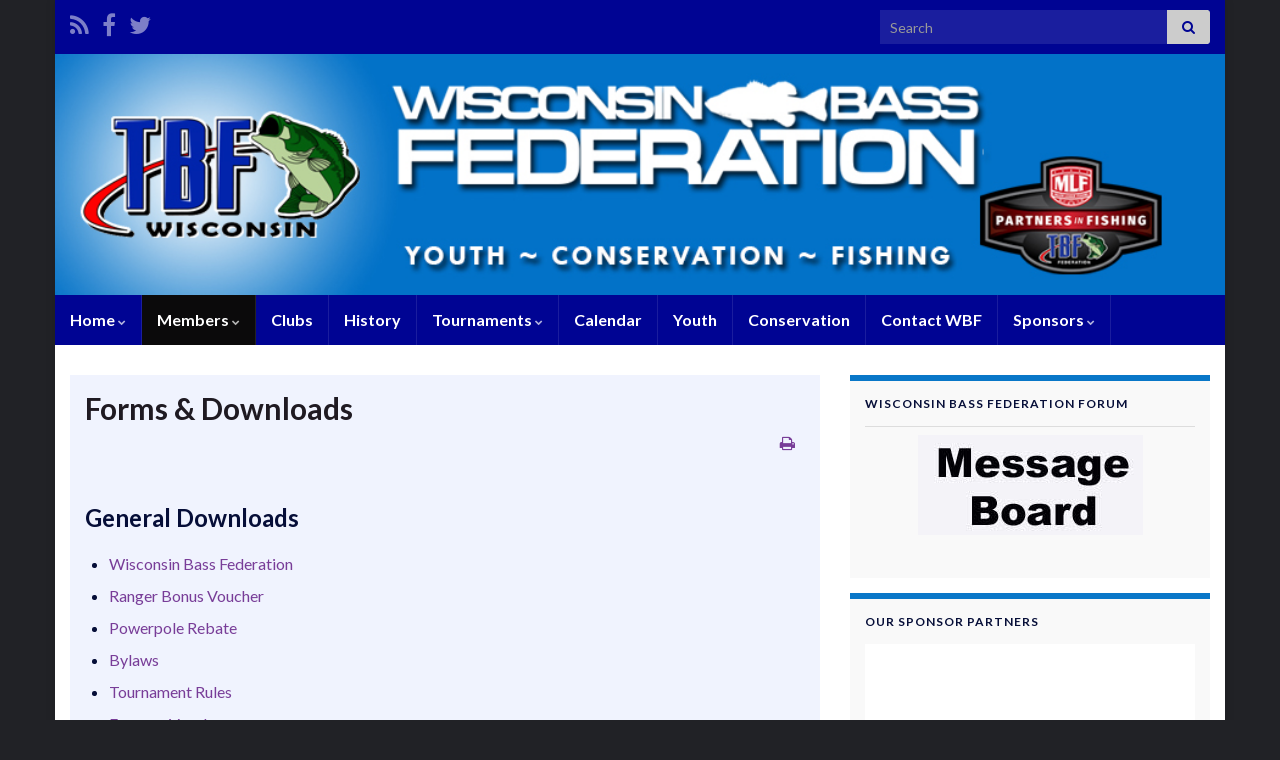

--- FILE ---
content_type: text/html; charset=UTF-8
request_url: https://wisconsinbass.com/forms-downloads/
body_size: 75660
content:
<!DOCTYPE html><!--[if IE 7]>
<html class="ie ie7" lang="en-US" prefix="og: http://ogp.me/ns#">
<![endif]-->
<!--[if IE 8]>
<html class="ie ie8" lang="en-US" prefix="og: http://ogp.me/ns#">
<![endif]-->
<!--[if !(IE 7) & !(IE 8)]><!-->
<html lang="en-US" prefix="og: http://ogp.me/ns#">
<!--<![endif]-->
    <head>
        <meta charset="UTF-8">
        <meta http-equiv="X-UA-Compatible" content="IE=edge">
        <meta name="viewport" content="width=device-width, initial-scale=1">
        <title>Forms &#038; Downloads &#8211; Wisconsin Bass Federation</title>
<meta name='robots' content='max-image-preview:large' />
<link rel="alternate" type="application/rss+xml" title="Wisconsin Bass Federation &raquo; Feed" href="https://wisconsinbass.com/feed/" />
<link rel="alternate" type="application/rss+xml" title="Wisconsin Bass Federation &raquo; Comments Feed" href="https://wisconsinbass.com/comments/feed/" />
<link rel="alternate" type="application/rss+xml" title="Wisconsin Bass Federation &raquo; Forms &#038; Downloads Comments Feed" href="https://wisconsinbass.com/forms-downloads/feed/" />
<link rel="alternate" title="oEmbed (JSON)" type="application/json+oembed" href="https://wisconsinbass.com/wp-json/oembed/1.0/embed?url=https%3A%2F%2Fwisconsinbass.com%2Fforms-downloads%2F" />
<link rel="alternate" title="oEmbed (XML)" type="text/xml+oembed" href="https://wisconsinbass.com/wp-json/oembed/1.0/embed?url=https%3A%2F%2Fwisconsinbass.com%2Fforms-downloads%2F&#038;format=xml" />
<style id='wp-img-auto-sizes-contain-inline-css' type='text/css'>
img:is([sizes=auto i],[sizes^="auto," i]){contain-intrinsic-size:3000px 1500px}
/*# sourceURL=wp-img-auto-sizes-contain-inline-css */
</style>
<style id='wp-emoji-styles-inline-css' type='text/css'>

	img.wp-smiley, img.emoji {
		display: inline !important;
		border: none !important;
		box-shadow: none !important;
		height: 1em !important;
		width: 1em !important;
		margin: 0 0.07em !important;
		vertical-align: -0.1em !important;
		background: none !important;
		padding: 0 !important;
	}
/*# sourceURL=wp-emoji-styles-inline-css */
</style>
<style id='wp-block-library-inline-css' type='text/css'>
:root{--wp-block-synced-color:#7a00df;--wp-block-synced-color--rgb:122,0,223;--wp-bound-block-color:var(--wp-block-synced-color);--wp-editor-canvas-background:#ddd;--wp-admin-theme-color:#007cba;--wp-admin-theme-color--rgb:0,124,186;--wp-admin-theme-color-darker-10:#006ba1;--wp-admin-theme-color-darker-10--rgb:0,107,160.5;--wp-admin-theme-color-darker-20:#005a87;--wp-admin-theme-color-darker-20--rgb:0,90,135;--wp-admin-border-width-focus:2px}@media (min-resolution:192dpi){:root{--wp-admin-border-width-focus:1.5px}}.wp-element-button{cursor:pointer}:root .has-very-light-gray-background-color{background-color:#eee}:root .has-very-dark-gray-background-color{background-color:#313131}:root .has-very-light-gray-color{color:#eee}:root .has-very-dark-gray-color{color:#313131}:root .has-vivid-green-cyan-to-vivid-cyan-blue-gradient-background{background:linear-gradient(135deg,#00d084,#0693e3)}:root .has-purple-crush-gradient-background{background:linear-gradient(135deg,#34e2e4,#4721fb 50%,#ab1dfe)}:root .has-hazy-dawn-gradient-background{background:linear-gradient(135deg,#faaca8,#dad0ec)}:root .has-subdued-olive-gradient-background{background:linear-gradient(135deg,#fafae1,#67a671)}:root .has-atomic-cream-gradient-background{background:linear-gradient(135deg,#fdd79a,#004a59)}:root .has-nightshade-gradient-background{background:linear-gradient(135deg,#330968,#31cdcf)}:root .has-midnight-gradient-background{background:linear-gradient(135deg,#020381,#2874fc)}:root{--wp--preset--font-size--normal:16px;--wp--preset--font-size--huge:42px}.has-regular-font-size{font-size:1em}.has-larger-font-size{font-size:2.625em}.has-normal-font-size{font-size:var(--wp--preset--font-size--normal)}.has-huge-font-size{font-size:var(--wp--preset--font-size--huge)}.has-text-align-center{text-align:center}.has-text-align-left{text-align:left}.has-text-align-right{text-align:right}.has-fit-text{white-space:nowrap!important}#end-resizable-editor-section{display:none}.aligncenter{clear:both}.items-justified-left{justify-content:flex-start}.items-justified-center{justify-content:center}.items-justified-right{justify-content:flex-end}.items-justified-space-between{justify-content:space-between}.screen-reader-text{border:0;clip-path:inset(50%);height:1px;margin:-1px;overflow:hidden;padding:0;position:absolute;width:1px;word-wrap:normal!important}.screen-reader-text:focus{background-color:#ddd;clip-path:none;color:#444;display:block;font-size:1em;height:auto;left:5px;line-height:normal;padding:15px 23px 14px;text-decoration:none;top:5px;width:auto;z-index:100000}html :where(.has-border-color){border-style:solid}html :where([style*=border-top-color]){border-top-style:solid}html :where([style*=border-right-color]){border-right-style:solid}html :where([style*=border-bottom-color]){border-bottom-style:solid}html :where([style*=border-left-color]){border-left-style:solid}html :where([style*=border-width]){border-style:solid}html :where([style*=border-top-width]){border-top-style:solid}html :where([style*=border-right-width]){border-right-style:solid}html :where([style*=border-bottom-width]){border-bottom-style:solid}html :where([style*=border-left-width]){border-left-style:solid}html :where(img[class*=wp-image-]){height:auto;max-width:100%}:where(figure){margin:0 0 1em}html :where(.is-position-sticky){--wp-admin--admin-bar--position-offset:var(--wp-admin--admin-bar--height,0px)}@media screen and (max-width:600px){html :where(.is-position-sticky){--wp-admin--admin-bar--position-offset:0px}}

/*# sourceURL=wp-block-library-inline-css */
</style><style id='global-styles-inline-css' type='text/css'>
:root{--wp--preset--aspect-ratio--square: 1;--wp--preset--aspect-ratio--4-3: 4/3;--wp--preset--aspect-ratio--3-4: 3/4;--wp--preset--aspect-ratio--3-2: 3/2;--wp--preset--aspect-ratio--2-3: 2/3;--wp--preset--aspect-ratio--16-9: 16/9;--wp--preset--aspect-ratio--9-16: 9/16;--wp--preset--color--black: #000000;--wp--preset--color--cyan-bluish-gray: #abb8c3;--wp--preset--color--white: #ffffff;--wp--preset--color--pale-pink: #f78da7;--wp--preset--color--vivid-red: #cf2e2e;--wp--preset--color--luminous-vivid-orange: #ff6900;--wp--preset--color--luminous-vivid-amber: #fcb900;--wp--preset--color--light-green-cyan: #7bdcb5;--wp--preset--color--vivid-green-cyan: #00d084;--wp--preset--color--pale-cyan-blue: #8ed1fc;--wp--preset--color--vivid-cyan-blue: #0693e3;--wp--preset--color--vivid-purple: #9b51e0;--wp--preset--gradient--vivid-cyan-blue-to-vivid-purple: linear-gradient(135deg,rgb(6,147,227) 0%,rgb(155,81,224) 100%);--wp--preset--gradient--light-green-cyan-to-vivid-green-cyan: linear-gradient(135deg,rgb(122,220,180) 0%,rgb(0,208,130) 100%);--wp--preset--gradient--luminous-vivid-amber-to-luminous-vivid-orange: linear-gradient(135deg,rgb(252,185,0) 0%,rgb(255,105,0) 100%);--wp--preset--gradient--luminous-vivid-orange-to-vivid-red: linear-gradient(135deg,rgb(255,105,0) 0%,rgb(207,46,46) 100%);--wp--preset--gradient--very-light-gray-to-cyan-bluish-gray: linear-gradient(135deg,rgb(238,238,238) 0%,rgb(169,184,195) 100%);--wp--preset--gradient--cool-to-warm-spectrum: linear-gradient(135deg,rgb(74,234,220) 0%,rgb(151,120,209) 20%,rgb(207,42,186) 40%,rgb(238,44,130) 60%,rgb(251,105,98) 80%,rgb(254,248,76) 100%);--wp--preset--gradient--blush-light-purple: linear-gradient(135deg,rgb(255,206,236) 0%,rgb(152,150,240) 100%);--wp--preset--gradient--blush-bordeaux: linear-gradient(135deg,rgb(254,205,165) 0%,rgb(254,45,45) 50%,rgb(107,0,62) 100%);--wp--preset--gradient--luminous-dusk: linear-gradient(135deg,rgb(255,203,112) 0%,rgb(199,81,192) 50%,rgb(65,88,208) 100%);--wp--preset--gradient--pale-ocean: linear-gradient(135deg,rgb(255,245,203) 0%,rgb(182,227,212) 50%,rgb(51,167,181) 100%);--wp--preset--gradient--electric-grass: linear-gradient(135deg,rgb(202,248,128) 0%,rgb(113,206,126) 100%);--wp--preset--gradient--midnight: linear-gradient(135deg,rgb(2,3,129) 0%,rgb(40,116,252) 100%);--wp--preset--font-size--small: 14px;--wp--preset--font-size--medium: 20px;--wp--preset--font-size--large: 20px;--wp--preset--font-size--x-large: 42px;--wp--preset--font-size--tiny: 10px;--wp--preset--font-size--regular: 16px;--wp--preset--font-size--larger: 26px;--wp--preset--spacing--20: 0.44rem;--wp--preset--spacing--30: 0.67rem;--wp--preset--spacing--40: 1rem;--wp--preset--spacing--50: 1.5rem;--wp--preset--spacing--60: 2.25rem;--wp--preset--spacing--70: 3.38rem;--wp--preset--spacing--80: 5.06rem;--wp--preset--shadow--natural: 6px 6px 9px rgba(0, 0, 0, 0.2);--wp--preset--shadow--deep: 12px 12px 50px rgba(0, 0, 0, 0.4);--wp--preset--shadow--sharp: 6px 6px 0px rgba(0, 0, 0, 0.2);--wp--preset--shadow--outlined: 6px 6px 0px -3px rgb(255, 255, 255), 6px 6px rgb(0, 0, 0);--wp--preset--shadow--crisp: 6px 6px 0px rgb(0, 0, 0);}:where(.is-layout-flex){gap: 0.5em;}:where(.is-layout-grid){gap: 0.5em;}body .is-layout-flex{display: flex;}.is-layout-flex{flex-wrap: wrap;align-items: center;}.is-layout-flex > :is(*, div){margin: 0;}body .is-layout-grid{display: grid;}.is-layout-grid > :is(*, div){margin: 0;}:where(.wp-block-columns.is-layout-flex){gap: 2em;}:where(.wp-block-columns.is-layout-grid){gap: 2em;}:where(.wp-block-post-template.is-layout-flex){gap: 1.25em;}:where(.wp-block-post-template.is-layout-grid){gap: 1.25em;}.has-black-color{color: var(--wp--preset--color--black) !important;}.has-cyan-bluish-gray-color{color: var(--wp--preset--color--cyan-bluish-gray) !important;}.has-white-color{color: var(--wp--preset--color--white) !important;}.has-pale-pink-color{color: var(--wp--preset--color--pale-pink) !important;}.has-vivid-red-color{color: var(--wp--preset--color--vivid-red) !important;}.has-luminous-vivid-orange-color{color: var(--wp--preset--color--luminous-vivid-orange) !important;}.has-luminous-vivid-amber-color{color: var(--wp--preset--color--luminous-vivid-amber) !important;}.has-light-green-cyan-color{color: var(--wp--preset--color--light-green-cyan) !important;}.has-vivid-green-cyan-color{color: var(--wp--preset--color--vivid-green-cyan) !important;}.has-pale-cyan-blue-color{color: var(--wp--preset--color--pale-cyan-blue) !important;}.has-vivid-cyan-blue-color{color: var(--wp--preset--color--vivid-cyan-blue) !important;}.has-vivid-purple-color{color: var(--wp--preset--color--vivid-purple) !important;}.has-black-background-color{background-color: var(--wp--preset--color--black) !important;}.has-cyan-bluish-gray-background-color{background-color: var(--wp--preset--color--cyan-bluish-gray) !important;}.has-white-background-color{background-color: var(--wp--preset--color--white) !important;}.has-pale-pink-background-color{background-color: var(--wp--preset--color--pale-pink) !important;}.has-vivid-red-background-color{background-color: var(--wp--preset--color--vivid-red) !important;}.has-luminous-vivid-orange-background-color{background-color: var(--wp--preset--color--luminous-vivid-orange) !important;}.has-luminous-vivid-amber-background-color{background-color: var(--wp--preset--color--luminous-vivid-amber) !important;}.has-light-green-cyan-background-color{background-color: var(--wp--preset--color--light-green-cyan) !important;}.has-vivid-green-cyan-background-color{background-color: var(--wp--preset--color--vivid-green-cyan) !important;}.has-pale-cyan-blue-background-color{background-color: var(--wp--preset--color--pale-cyan-blue) !important;}.has-vivid-cyan-blue-background-color{background-color: var(--wp--preset--color--vivid-cyan-blue) !important;}.has-vivid-purple-background-color{background-color: var(--wp--preset--color--vivid-purple) !important;}.has-black-border-color{border-color: var(--wp--preset--color--black) !important;}.has-cyan-bluish-gray-border-color{border-color: var(--wp--preset--color--cyan-bluish-gray) !important;}.has-white-border-color{border-color: var(--wp--preset--color--white) !important;}.has-pale-pink-border-color{border-color: var(--wp--preset--color--pale-pink) !important;}.has-vivid-red-border-color{border-color: var(--wp--preset--color--vivid-red) !important;}.has-luminous-vivid-orange-border-color{border-color: var(--wp--preset--color--luminous-vivid-orange) !important;}.has-luminous-vivid-amber-border-color{border-color: var(--wp--preset--color--luminous-vivid-amber) !important;}.has-light-green-cyan-border-color{border-color: var(--wp--preset--color--light-green-cyan) !important;}.has-vivid-green-cyan-border-color{border-color: var(--wp--preset--color--vivid-green-cyan) !important;}.has-pale-cyan-blue-border-color{border-color: var(--wp--preset--color--pale-cyan-blue) !important;}.has-vivid-cyan-blue-border-color{border-color: var(--wp--preset--color--vivid-cyan-blue) !important;}.has-vivid-purple-border-color{border-color: var(--wp--preset--color--vivid-purple) !important;}.has-vivid-cyan-blue-to-vivid-purple-gradient-background{background: var(--wp--preset--gradient--vivid-cyan-blue-to-vivid-purple) !important;}.has-light-green-cyan-to-vivid-green-cyan-gradient-background{background: var(--wp--preset--gradient--light-green-cyan-to-vivid-green-cyan) !important;}.has-luminous-vivid-amber-to-luminous-vivid-orange-gradient-background{background: var(--wp--preset--gradient--luminous-vivid-amber-to-luminous-vivid-orange) !important;}.has-luminous-vivid-orange-to-vivid-red-gradient-background{background: var(--wp--preset--gradient--luminous-vivid-orange-to-vivid-red) !important;}.has-very-light-gray-to-cyan-bluish-gray-gradient-background{background: var(--wp--preset--gradient--very-light-gray-to-cyan-bluish-gray) !important;}.has-cool-to-warm-spectrum-gradient-background{background: var(--wp--preset--gradient--cool-to-warm-spectrum) !important;}.has-blush-light-purple-gradient-background{background: var(--wp--preset--gradient--blush-light-purple) !important;}.has-blush-bordeaux-gradient-background{background: var(--wp--preset--gradient--blush-bordeaux) !important;}.has-luminous-dusk-gradient-background{background: var(--wp--preset--gradient--luminous-dusk) !important;}.has-pale-ocean-gradient-background{background: var(--wp--preset--gradient--pale-ocean) !important;}.has-electric-grass-gradient-background{background: var(--wp--preset--gradient--electric-grass) !important;}.has-midnight-gradient-background{background: var(--wp--preset--gradient--midnight) !important;}.has-small-font-size{font-size: var(--wp--preset--font-size--small) !important;}.has-medium-font-size{font-size: var(--wp--preset--font-size--medium) !important;}.has-large-font-size{font-size: var(--wp--preset--font-size--large) !important;}.has-x-large-font-size{font-size: var(--wp--preset--font-size--x-large) !important;}
/*# sourceURL=global-styles-inline-css */
</style>

<style id='classic-theme-styles-inline-css' type='text/css'>
/*! This file is auto-generated */
.wp-block-button__link{color:#fff;background-color:#32373c;border-radius:9999px;box-shadow:none;text-decoration:none;padding:calc(.667em + 2px) calc(1.333em + 2px);font-size:1.125em}.wp-block-file__button{background:#32373c;color:#fff;text-decoration:none}
/*# sourceURL=/wp-includes/css/classic-themes.min.css */
</style>
<link rel='stylesheet' id='bootstrap-css' href='https://wisconsinbass.com/wp-content/themes/graphene/bootstrap/css/bootstrap.min.css?ver=80e387baaad0b64b3a9e33588c7d8daf' type='text/css' media='all' />
<link rel='stylesheet' id='font-awesome-css' href='https://wisconsinbass.com/wp-content/themes/graphene/fonts/font-awesome/css/font-awesome.min.css?ver=80e387baaad0b64b3a9e33588c7d8daf' type='text/css' media='all' />
<link rel='stylesheet' id='graphene-css' href='https://wisconsinbass.com/wp-content/themes/graphene/style.css?ver=2.9.4' type='text/css' media='screen' />
<link rel='stylesheet' id='graphene-responsive-css' href='https://wisconsinbass.com/wp-content/themes/graphene/responsive.css?ver=2.9.4' type='text/css' media='all' />
<link rel='stylesheet' id='graphene-print-css' href='https://wisconsinbass.com/wp-content/themes/graphene/style-print.css?ver=2.9.4' type='text/css' media='print' />
<link rel='stylesheet' id='graphene-blocks-css' href='https://wisconsinbass.com/wp-content/themes/graphene/blocks.css?ver=2.9.4' type='text/css' media='all' />
<link rel="stylesheet" type="text/css" href="https://wisconsinbass.com/wp-content/plugins/smart-slider-3/Public/SmartSlider3/Application/Frontend/Assets/dist/smartslider.min.css?ver=667fb12b" media="all">
<style data-related="n2-ss-3">div#n2-ss-3 .n2-ss-slider-1{display:grid;position:relative;}div#n2-ss-3 .n2-ss-slider-2{display:grid;position:relative;overflow:hidden;padding:0px 0px 0px 0px;border:0px solid RGBA(62,62,62,1);border-radius:0px;background-clip:padding-box;background-repeat:repeat;background-position:50% 50%;background-size:cover;background-attachment:scroll;z-index:1;}div#n2-ss-3:not(.n2-ss-loaded) .n2-ss-slider-2{background-image:none !important;}div#n2-ss-3 .n2-ss-slider-3{display:grid;grid-template-areas:'cover';position:relative;overflow:hidden;z-index:10;}div#n2-ss-3 .n2-ss-slider-3 > *{grid-area:cover;}div#n2-ss-3 .n2-ss-slide-backgrounds,div#n2-ss-3 .n2-ss-slider-3 > .n2-ss-divider{position:relative;}div#n2-ss-3 .n2-ss-slide-backgrounds{z-index:10;}div#n2-ss-3 .n2-ss-slide-backgrounds > *{overflow:hidden;}div#n2-ss-3 .n2-ss-slide-background{transform:translateX(-100000px);}div#n2-ss-3 .n2-ss-slider-4{place-self:center;position:relative;width:100%;height:100%;z-index:20;display:grid;grid-template-areas:'slide';}div#n2-ss-3 .n2-ss-slider-4 > *{grid-area:slide;}div#n2-ss-3.n2-ss-full-page--constrain-ratio .n2-ss-slider-4{height:auto;}div#n2-ss-3 .n2-ss-slide{display:grid;place-items:center;grid-auto-columns:100%;position:relative;z-index:20;-webkit-backface-visibility:hidden;transform:translateX(-100000px);}div#n2-ss-3 .n2-ss-slide{perspective:1500px;}div#n2-ss-3 .n2-ss-slide-active{z-index:21;}.n2-ss-background-animation{position:absolute;top:0;left:0;width:100%;height:100%;z-index:3;}div#n2-ss-3 .n2-ss-slide-limiter{max-width:320px;}div#n2-ss-3 .n-uc-SHnhrnhosnq0{padding:10px 10px 10px 10px}div#n2-ss-3 .n-uc-wkAlW35wpUPl{padding:10px 10px 10px 10px}div#n2-ss-3 .n-uc-BCbO0qi5be5C{padding:10px 10px 10px 10px}div#n2-ss-3 .n-uc-2OPE7ernKJr2{padding:10px 10px 10px 10px}div#n2-ss-3 .n-uc-Th9mZSsMORvd{padding:10px 10px 10px 10px}div#n2-ss-3 .n-uc-1Lpf0qo2QWEe{padding:10px 10px 10px 10px}div#n2-ss-3 .n-uc-pix4lAxdG8c2{padding:10px 10px 10px 10px}div#n2-ss-3 .n-uc-WmXbdCChIXlZ{padding:10px 10px 10px 10px}div#n2-ss-3 .n-uc-9AU4KQkTvOsW{padding:10px 10px 10px 10px}div#n2-ss-3 .n-uc-4GpFeDxysvSZ{padding:10px 10px 10px 10px}div#n2-ss-3 .n-uc-A0UfMuGBHZ1f{padding:10px 10px 10px 10px}div#n2-ss-3 .n-uc-kt4qrrl7H5iO{padding:10px 10px 10px 10px}div#n2-ss-3 .n-uc-kUM6tTHl2Njw{padding:10px 10px 10px 10px}div#n2-ss-3 .n-uc-wk8CRe6qatMF{padding:10px 10px 10px 10px}@media (min-width: 1200px){div#n2-ss-3 [data-hide-desktopportrait="1"]{display: none !important;}}@media (orientation: landscape) and (max-width: 1199px) and (min-width: 901px),(orientation: portrait) and (max-width: 1199px) and (min-width: 701px){div#n2-ss-3 [data-hide-tabletportrait="1"]{display: none !important;}}@media (orientation: landscape) and (max-width: 900px),(orientation: portrait) and (max-width: 700px){div#n2-ss-3 [data-hide-mobileportrait="1"]{display: none !important;}}</style>
<script>(function(){this._N2=this._N2||{_r:[],_d:[],r:function(){this._r.push(arguments)},d:function(){this._d.push(arguments)}}}).call(window);</script><script src="https://wisconsinbass.com/wp-content/plugins/smart-slider-3/Public/SmartSlider3/Application/Frontend/Assets/dist/n2.min.js?ver=667fb12b" defer async></script>
<script src="https://wisconsinbass.com/wp-content/plugins/smart-slider-3/Public/SmartSlider3/Application/Frontend/Assets/dist/smartslider-frontend.min.js?ver=667fb12b" defer async></script>
<script src="https://wisconsinbass.com/wp-content/plugins/smart-slider-3/Public/SmartSlider3/Slider/SliderType/Simple/Assets/dist/ss-simple.min.js?ver=667fb12b" defer async></script>
<script>_N2.r('documentReady',function(){_N2.r(["documentReady","smartslider-frontend","ss-simple"],function(){new _N2.SmartSliderSimple('n2-ss-3',{"admin":false,"background.video.mobile":1,"loadingTime":2000,"alias":{"id":0,"smoothScroll":0,"slideSwitch":0,"scroll":1},"align":"normal","isDelayed":0,"responsive":{"mediaQueries":{"all":false,"desktopportrait":["(min-width: 1200px)"],"tabletportrait":["(orientation: landscape) and (max-width: 1199px) and (min-width: 901px)","(orientation: portrait) and (max-width: 1199px) and (min-width: 701px)"],"mobileportrait":["(orientation: landscape) and (max-width: 900px)","(orientation: portrait) and (max-width: 700px)"]},"base":{"slideOuterWidth":320,"slideOuterHeight":233,"sliderWidth":320,"sliderHeight":233,"slideWidth":320,"slideHeight":233},"hideOn":{"desktopLandscape":false,"desktopPortrait":false,"tabletLandscape":false,"tabletPortrait":false,"mobileLandscape":false,"mobilePortrait":false},"onResizeEnabled":true,"type":"auto","sliderHeightBasedOn":"real","focusUser":1,"focusEdge":"auto","breakpoints":[{"device":"tabletPortrait","type":"max-screen-width","portraitWidth":1199,"landscapeWidth":1199},{"device":"mobilePortrait","type":"max-screen-width","portraitWidth":700,"landscapeWidth":900}],"enabledDevices":{"desktopLandscape":0,"desktopPortrait":1,"tabletLandscape":0,"tabletPortrait":1,"mobileLandscape":0,"mobilePortrait":1},"sizes":{"desktopPortrait":{"width":320,"height":233,"max":3000,"min":320},"tabletPortrait":{"width":320,"height":233,"customHeight":false,"max":1199,"min":320},"mobilePortrait":{"width":320,"height":233,"customHeight":false,"max":900,"min":320}},"overflowHiddenPage":0,"focus":{"offsetTop":"#wpadminbar","offsetBottom":""}},"controls":{"mousewheel":0,"touch":"horizontal","keyboard":1,"blockCarouselInteraction":1},"playWhenVisible":1,"playWhenVisibleAt":0.5,"lazyLoad":0,"lazyLoadNeighbor":0,"blockrightclick":0,"maintainSession":0,"autoplay":{"enabled":1,"start":1,"duration":5000,"autoplayLoop":1,"allowReStart":0,"pause":{"click":0,"mouse":"0","mediaStarted":0},"resume":{"click":0,"mouse":"0","mediaEnded":1,"slidechanged":0},"interval":1,"intervalModifier":"loop","intervalSlide":"current"},"perspective":1500,"layerMode":{"playOnce":0,"playFirstLayer":1,"mode":"skippable","inAnimation":"mainInEnd"},"bgAnimations":0,"mainanimation":{"type":"crossfade","duration":800,"delay":0,"ease":"easeOutQuad","shiftedBackgroundAnimation":0},"carousel":1,"initCallbacks":function(){}})})});</script><script type="text/javascript" src="https://wisconsinbass.com/wp-includes/js/jquery/jquery.min.js?ver=3.7.1" id="jquery-core-js"></script>
<script type="text/javascript" src="https://wisconsinbass.com/wp-includes/js/jquery/jquery-migrate.min.js?ver=3.4.1" id="jquery-migrate-js"></script>
<script defer type="text/javascript" src="https://wisconsinbass.com/wp-content/themes/graphene/bootstrap/js/bootstrap.min.js?ver=2.9.4" id="bootstrap-js"></script>
<script defer type="text/javascript" src="https://wisconsinbass.com/wp-content/themes/graphene/js/bootstrap-hover-dropdown/bootstrap-hover-dropdown.min.js?ver=2.9.4" id="bootstrap-hover-dropdown-js"></script>
<script defer type="text/javascript" src="https://wisconsinbass.com/wp-content/themes/graphene/js/bootstrap-submenu/bootstrap-submenu.min.js?ver=2.9.4" id="bootstrap-submenu-js"></script>
<script defer type="text/javascript" src="https://wisconsinbass.com/wp-content/themes/graphene/js/jquery.infinitescroll.min.js?ver=2.9.4" id="infinite-scroll-js"></script>
<script type="text/javascript" id="graphene-js-extra">
/* <![CDATA[ */
var grapheneJS = {"siteurl":"https://wisconsinbass.com","ajaxurl":"https://wisconsinbass.com/wp-admin/admin-ajax.php","templateUrl":"https://wisconsinbass.com/wp-content/themes/graphene","isSingular":"1","enableStickyMenu":"","shouldShowComments":"1","commentsOrder":"newest","sliderDisable":"","sliderInterval":"7000","infScrollBtnLbl":"Load more","infScrollOn":"","infScrollCommentsOn":"","totalPosts":"1","postsPerPage":"4","isPageNavi":"","infScrollMsgText":"Fetching window.grapheneInfScrollItemsPerPage of window.grapheneInfScrollItemsLeft items left ...","infScrollMsgTextPlural":"Fetching window.grapheneInfScrollItemsPerPage of window.grapheneInfScrollItemsLeft items left ...","infScrollFinishedText":"All loaded!","commentsPerPage":"50","totalComments":"0","infScrollCommentsMsg":"Fetching window.grapheneInfScrollCommentsPerPage of window.grapheneInfScrollCommentsLeft comments left ...","infScrollCommentsMsgPlural":"Fetching window.grapheneInfScrollCommentsPerPage of window.grapheneInfScrollCommentsLeft comments left ...","infScrollCommentsFinishedMsg":"All comments loaded!","disableLiveSearch":"1","txtNoResult":"No result found.","isMasonry":""};
//# sourceURL=graphene-js-extra
/* ]]> */
</script>
<script defer type="text/javascript" src="https://wisconsinbass.com/wp-content/themes/graphene/js/graphene.js?ver=2.9.4" id="graphene-js"></script>
<link rel="https://api.w.org/" href="https://wisconsinbass.com/wp-json/" /><link rel="alternate" title="JSON" type="application/json" href="https://wisconsinbass.com/wp-json/wp/v2/pages/128" /><link rel="EditURI" type="application/rsd+xml" title="RSD" href="https://wisconsinbass.com/xmlrpc.php?rsd" />

<link rel="canonical" href="https://wisconsinbass.com/forms-downloads/" />
<link rel='shortlink' href='https://wisconsinbass.com/?p=128' />
<link rel="stylesheet" href="https://wisconsinbass.com/wp-content/plugins/genesis-content-column-classes/content-column-classes.css" type="text/css" media="screen" /><script type="text/javascript">
(function(url){
	if(/(?:Chrome\/26\.0\.1410\.63 Safari\/537\.31|WordfenceTestMonBot)/.test(navigator.userAgent)){ return; }
	var addEvent = function(evt, handler) {
		if (window.addEventListener) {
			document.addEventListener(evt, handler, false);
		} else if (window.attachEvent) {
			document.attachEvent('on' + evt, handler);
		}
	};
	var removeEvent = function(evt, handler) {
		if (window.removeEventListener) {
			document.removeEventListener(evt, handler, false);
		} else if (window.detachEvent) {
			document.detachEvent('on' + evt, handler);
		}
	};
	var evts = 'contextmenu dblclick drag dragend dragenter dragleave dragover dragstart drop keydown keypress keyup mousedown mousemove mouseout mouseover mouseup mousewheel scroll'.split(' ');
	var logHuman = function() {
		if (window.wfLogHumanRan) { return; }
		window.wfLogHumanRan = true;
		var wfscr = document.createElement('script');
		wfscr.type = 'text/javascript';
		wfscr.async = true;
		wfscr.src = url + '&r=' + Math.random();
		(document.getElementsByTagName('head')[0]||document.getElementsByTagName('body')[0]).appendChild(wfscr);
		for (var i = 0; i < evts.length; i++) {
			removeEvent(evts[i], logHuman);
		}
	};
	for (var i = 0; i < evts.length; i++) {
		addEvent(evts[i], logHuman);
	}
})('//wisconsinbass.com/?wordfence_lh=1&hid=9B2FC00265A7B8E2DA929A18B7B2A150');
</script><style data-context="foundation-flickity-css">/*! Flickity v2.0.2
http://flickity.metafizzy.co
---------------------------------------------- */.flickity-enabled{position:relative}.flickity-enabled:focus{outline:0}.flickity-viewport{overflow:hidden;position:relative;height:100%}.flickity-slider{position:absolute;width:100%;height:100%}.flickity-enabled.is-draggable{-webkit-tap-highlight-color:transparent;tap-highlight-color:transparent;-webkit-user-select:none;-moz-user-select:none;-ms-user-select:none;user-select:none}.flickity-enabled.is-draggable .flickity-viewport{cursor:move;cursor:-webkit-grab;cursor:grab}.flickity-enabled.is-draggable .flickity-viewport.is-pointer-down{cursor:-webkit-grabbing;cursor:grabbing}.flickity-prev-next-button{position:absolute;top:50%;width:44px;height:44px;border:none;border-radius:50%;background:#fff;background:hsla(0,0%,100%,.75);cursor:pointer;-webkit-transform:translateY(-50%);transform:translateY(-50%)}.flickity-prev-next-button:hover{background:#fff}.flickity-prev-next-button:focus{outline:0;box-shadow:0 0 0 5px #09f}.flickity-prev-next-button:active{opacity:.6}.flickity-prev-next-button.previous{left:10px}.flickity-prev-next-button.next{right:10px}.flickity-rtl .flickity-prev-next-button.previous{left:auto;right:10px}.flickity-rtl .flickity-prev-next-button.next{right:auto;left:10px}.flickity-prev-next-button:disabled{opacity:.3;cursor:auto}.flickity-prev-next-button svg{position:absolute;left:20%;top:20%;width:60%;height:60%}.flickity-prev-next-button .arrow{fill:#333}.flickity-page-dots{position:absolute;width:100%;bottom:-25px;padding:0;margin:0;list-style:none;text-align:center;line-height:1}.flickity-rtl .flickity-page-dots{direction:rtl}.flickity-page-dots .dot{display:inline-block;width:10px;height:10px;margin:0 8px;background:#333;border-radius:50%;opacity:.25;cursor:pointer}.flickity-page-dots .dot.is-selected{opacity:1}</style><style data-context="foundation-slideout-css">.slideout-menu{position:fixed;left:0;top:0;bottom:0;right:auto;z-index:0;width:256px;overflow-y:auto;-webkit-overflow-scrolling:touch;display:none}.slideout-menu.pushit-right{left:auto;right:0}.slideout-panel{position:relative;z-index:1;will-change:transform}.slideout-open,.slideout-open .slideout-panel,.slideout-open body{overflow:hidden}.slideout-open .slideout-menu{display:block}.pushit{display:none}</style>		<script>
		   WebFontConfig = {
		      google: { 
		      	families: ["Lato:400,400i,700,700i&display=swap"]		      }
		   };

		   (function(d) {
		      var wf = d.createElement('script'), s = d.scripts[0];
		      wf.src = 'https://ajax.googleapis.com/ajax/libs/webfont/1.6.26/webfont.js';
		      wf.async = true;
		      s.parentNode.insertBefore(wf, s);
		   })(document);
		</script>
	<style type="text/css">
.top-bar{background-color:#000493} .top-bar .searchform .btn-default, .top-bar #top_search .searchform .btn-default{color:#000493}.navbar {background: #000493} @media only screen and (max-width: 768px){ #mega-menu-wrap-Header-Menu .mega-menu-toggle + #mega-menu-Header-Menu {background: #000493} }.post, .singular .post, .singular .posts-list .post, .homepage_pane, .entry-author {background-color: #f0f3fe}body, blockquote p {color: #060e38}.sidebar .sidebar-wrap {background-color: #f9f9f9; border-color: #0977c8}.btn, .btn:focus, .btn:hover, .btn a, .Button, .colour-preview .button, input[type="submit"], button[type="submit"], #commentform #submit, .wpsc_buy_button, #back-to-top, .wp-block-button .wp-block-button__link:not(.has-background) {background: #0977c8; color: #ffffff} .wp-block-button.is-style-outline .wp-block-button__link {background:transparent; border-color: #0977c8}.btn.btn-outline, .btn.btn-outline:hover {color: #0977c8;border-color: #0977c8}body{background-image:none}.header_title, .header_title a, .header_title a:visited, .header_title a:hover, .header_desc {color:#blank}.entry-content, .sidebar, .comment-entry{ color:#060e38; }.carousel, .carousel .item{height:400px}@media (max-width: 991px) {.carousel, .carousel .item{height:250px}}
</style>
		<script type="application/ld+json">{"@context":"http:\/\/schema.org","@type":"WebPage","mainEntityOfPage":"https:\/\/wisconsinbass.com\/forms-downloads\/","publisher":{"@type":"Organization","name":"Wisconsin Bass Federation"},"headline":"Forms &#038; Downloads","datePublished":"2011-08-26T12:10:22+00:00","dateModified":"2024-03-25T07:58:04+00:00","description":"General Downloads Wisconsin Bass Federation Ranger Bonus Voucher Powerpole Rebate Bylaws Tournament Rules Expense Vouchers Project Report Excellence Awards Youth Downloads Emergency Medical Form Youth Waiver &amp; Release Form Entry Forms Tournament Entry Form Junior Tournament Entry Form WBF Open Entry Form","author":{"@type":"Person","name":"Staff"}}</script>
	<style type="text/css" id="custom-background-css">
body.custom-background { background-color: #212226; }
</style>
	<meta property="og:type" content="article" />
<meta property="og:title" content="Forms &#038; Downloads" />
<meta property="og:url" content="https://wisconsinbass.com/forms-downloads/" />
<meta property="og:site_name" content="Wisconsin Bass Federation" />
<meta property="og:description" content="General Downloads Wisconsin Bass Federation Ranger Bonus Voucher Powerpole Rebate Bylaws Tournament Rules Expense Vouchers Project Report Excellence Awards Youth Downloads Emergency Medical Form Youth Waiver &amp; Release Form Entry Forms Tournament Entry Form Junior Tournament Entry Form WBF Open Entry Form" />
<meta property="og:updated_time" content="2024-03-25T07:58:04+00:00" />
<meta property="article:modified_time" content="2024-03-25T07:58:04+00:00" />
<meta property="article:published_time" content="2011-08-26T12:10:22+00:00" />
<style>.ios7.web-app-mode.has-fixed header{ background-color: rgba(3,122,221,.88);}</style>    </head>
    <body data-rsssl=1 class="wp-singular page-template-default page page-id-128 custom-background wp-embed-responsive wp-theme-graphene layout-boxed two_col_left two-columns singular unequal-content-bgs">
        
        <div class="container boxed-wrapper">
            
                            <div id="top-bar" class="row clearfix top-bar ">
                    
                                                    
                            <div class="col-md-12 top-bar-items">
                                
                                                                                                    	<ul class="social-profiles">
							
			            <li class="social-profile social-profile-rss">
			            	<a href="https://wisconsinbass.com/feed/" title="Subscribe to Wisconsin Bass Federation&#039;s RSS feed" id="social-id-1" class="mysocial social-rss" target="_blank">
			            				                            <i class="fa fa-rss"></i>
		                        			            	</a>
			            </li>
		            
		    						
			            <li class="social-profile social-profile-facebook">
			            	<a href="https://www.facebook.com/WisconsinTBF/" title="Facebook" id="social-id-2" class="mysocial social-facebook" target="_blank">
			            				                            <i class="fa fa-facebook"></i>
		                        			            	</a>
			            </li>
		            
		    						
			            <li class="social-profile social-profile-twitter">
			            	<a href="https://twitter.com/wisconsintbf" title="Twitter" id="social-id-3" class="mysocial social-twitter" target="_blank">
			            				                            <i class="fa fa-twitter"></i>
		                        			            	</a>
			            </li>
		            
		    	    </ul>
                                    
                                                                    <button type="button" class="search-toggle navbar-toggle collapsed" data-toggle="collapse" data-target="#top_search">
                                        <span class="sr-only">Toggle search form</span>
                                        <i class="fa fa-search-plus"></i>
                                    </button>

                                    <div id="top_search" class="top-search-form">
                                        <form class="searchform" method="get" action="https://wisconsinbass.com">
	<div class="input-group">
		<div class="form-group live-search-input">
			<label for="s" class="screen-reader-text">Search for:</label>
		    <input type="text" id="s" name="s" class="form-control" placeholder="Search">
		    		</div>
	    <span class="input-group-btn">
	    	<button class="btn btn-default" type="submit"><i class="fa fa-search"></i></button>
	    </span>
    </div>
    </form>                                                                            </div>
                                
                                                            </div>

                        
                                    </div>
            

            <div id="header" class="row">

                <img width="960" height="198" src="https://wisconsinbass.com/wp-content/uploads/2021/02/WI-header21.jpg" class="attachment-1170x250 size-1170x250" alt="WI-header21" title="WI-header21" decoding="async" fetchpriority="high" srcset="https://wisconsinbass.com/wp-content/uploads/2021/02/WI-header21.jpg 960w, https://wisconsinbass.com/wp-content/uploads/2021/02/WI-header21-300x62.jpg 300w, https://wisconsinbass.com/wp-content/uploads/2021/02/WI-header21-768x158.jpg 768w, https://wisconsinbass.com/wp-content/uploads/2021/02/WI-header21-750x155.jpg 750w" sizes="(max-width: 960px) 100vw, 960px" />                
                                    <a href="https://wisconsinbass.com" id="header_img_link" title="Go back to the front page">&nbsp;</a>                            </div>


                        <nav class="navbar row navbar-inverse">

                <div class="navbar-header align-center">
                		                    <button type="button" class="navbar-toggle collapsed" data-toggle="collapse" data-target="#header-menu-wrap, #secondary-menu-wrap">
	                        <span class="sr-only">Toggle navigation</span>
	                        <span class="icon-bar"></span>
	                        <span class="icon-bar"></span>
	                        <span class="icon-bar"></span>
	                    </button>
                	                    
                    
                                            <p class="header_title mobile-only">
                            <a href="https://wisconsinbass.com" title="Go back to the front page">                                Wisconsin Bass Federation                            </a>                        </p>
                    
                                            
                                    </div>

                                    <div class="collapse navbar-collapse" id="header-menu-wrap">

            			<ul id="header-menu" class="nav navbar-nav flip"><li id="menu-item-30" class="menu-item menu-item-type-custom menu-item-object-custom menu-item-has-children menu-item-30"><a href="https://www.wisconsinbass.com" class="dropdown-toggle" data-toggle="dropdown" data-submenu="1" data-depth="10" data-hover="dropdown" data-delay="0">Home <i class="fa fa-chevron-down"></i></a>
<ul class="dropdown-menu">
	<li id="menu-item-1662" class="menu-item menu-item-type-post_type menu-item-object-page menu-item-1662"><a href="https://wisconsinbass.com/news/">News</a></li>
</ul>
</li>
<li id="menu-item-1905" class="menu-item menu-item-type-custom menu-item-object-custom current-menu-ancestor current-menu-parent menu-item-has-children menu-item-1905"><a href="http://bassfederation.com/members/tbf-member-benefits/" class="dropdown-toggle" data-toggle="dropdown" data-submenu="1" data-depth="10" data-hover="dropdown" data-delay="0">Members <i class="fa fa-chevron-down"></i></a>
<ul class="dropdown-menu">
	<li id="menu-item-1060" class="menu-item menu-item-type-post_type menu-item-object-page menu-item-1060"><a href="https://wisconsinbass.com/join-wbf/">Join WBF</a></li>
	<li id="menu-item-1906" class="menu-item menu-item-type-custom menu-item-object-custom menu-item-has-children menu-item-1906 dropdown-submenu"><a href="http://bassfederation.com/members/tbf-member-benefits/">Benefits <i class="fa fa-chevron-right"></i></a>
	<ul class="dropdown-menu">
		<li id="menu-item-1059" class="menu-item menu-item-type-post_type menu-item-object-page menu-item-1059"><a href="https://wisconsinbass.com/ranger-cup/">Ranger Cup</a></li>
		<li id="menu-item-1938" class="menu-item menu-item-type-custom menu-item-object-custom menu-item-1938"><a href="http://bassfederation.com/members/club-fundraiser/">Sunglass Fundraiser</a></li>
	</ul>
</li>
	<li id="menu-item-1053" class="menu-item menu-item-type-post_type menu-item-object-page menu-item-1053"><a href="https://wisconsinbass.com/by-laws/">By-Laws</a></li>
	<li id="menu-item-1756" class="menu-item menu-item-type-post_type menu-item-object-page menu-item-1756"><a href="https://wisconsinbass.com/newsletter/">Newsletter</a></li>
	<li id="menu-item-1181" class="menu-item menu-item-type-post_type menu-item-object-page menu-item-1181"><a href="https://wisconsinbass.com/meeting-minutes/">Meeting Minutes</a></li>
	<li id="menu-item-1708" class="menu-item menu-item-type-custom menu-item-object-custom menu-item-1708"><a href="https://wisconsinbass.com/wp-content/uploads/2022/11/2023-CONVENTION.pdf">Convention</a></li>
	<li id="menu-item-1056" class="menu-item menu-item-type-post_type menu-item-object-page current-menu-item page_item page-item-128 current_page_item menu-item-1056 active"><a href="https://wisconsinbass.com/forms-downloads/" aria-current="page">Forms &#038; Downloads</a></li>
	<li id="menu-item-1047" class="menu-item menu-item-type-post_type menu-item-object-page menu-item-1047"><a href="https://wisconsinbass.com/sponsors/">Sponsors</a></li>
</ul>
</li>
<li id="menu-item-33" class="menu-item menu-item-type-post_type menu-item-object-page menu-item-33"><a href="https://wisconsinbass.com/clubs/">Clubs</a></li>
<li id="menu-item-38" class="menu-item menu-item-type-post_type menu-item-object-page menu-item-38"><a href="https://wisconsinbass.com/wbf-history/">History</a></li>
<li id="menu-item-37" class="menu-item menu-item-type-post_type menu-item-object-page menu-item-has-children menu-item-37"><a href="https://wisconsinbass.com/tournaments/" class="dropdown-toggle" data-toggle="dropdown" data-submenu="1" data-depth="10" data-hover="dropdown" data-delay="0">Tournaments <i class="fa fa-chevron-down"></i></a>
<ul class="dropdown-menu">
	<li id="menu-item-1070" class="menu-item menu-item-type-post_type menu-item-object-page menu-item-1070"><a href="https://wisconsinbass.com/tournaments/">Schedule/Details/Results</a></li>
	<li id="menu-item-1050" class="menu-item menu-item-type-post_type menu-item-object-page menu-item-1050"><a href="https://wisconsinbass.com/tournament-rules/">Tournament Rules</a></li>
	<li id="menu-item-1851" class="menu-item menu-item-type-post_type menu-item-object-page menu-item-1851"><a href="https://wisconsinbass.com/tournament-entry-form/">Tournament Entry Form</a></li>
	<li id="menu-item-1949" class="menu-item menu-item-type-post_type menu-item-object-page menu-item-1949"><a href="https://wisconsinbass.com/tournament-payouts/">Tournament Payouts</a></li>
	<li id="menu-item-1049" class="menu-item menu-item-type-post_type menu-item-object-page menu-item-1049"><a href="https://wisconsinbass.com/tournament-etiquette/">Tournament Etiquette</a></li>
</ul>
</li>
<li id="menu-item-229" class="menu-item menu-item-type-post_type menu-item-object-page menu-item-229"><a href="https://wisconsinbass.com/calendar/" class="has-desc">Calendar</a></li>
<li id="menu-item-39" class="menu-item menu-item-type-post_type menu-item-object-page menu-item-39"><a href="https://wisconsinbass.com/youth/">Youth</a></li>
<li id="menu-item-34" class="menu-item menu-item-type-post_type menu-item-object-page menu-item-34"><a href="https://wisconsinbass.com/conservation/">Conservation</a></li>
<li id="menu-item-371" class="menu-item menu-item-type-post_type menu-item-object-page menu-item-371"><a href="https://wisconsinbass.com/contact-wbf/" class="has-desc">Contact WBF</a></li>
<li id="menu-item-2103" class="menu-item menu-item-type-custom menu-item-object-custom menu-item-has-children menu-item-2103"><a href="http://bassfederation.com/about/tbf-sponsors-partners/" class="dropdown-toggle" data-toggle="dropdown" data-submenu="1" data-depth="10" data-hover="dropdown" data-delay="0">Sponsors <i class="fa fa-chevron-down"></i></a>
<ul class="dropdown-menu">
	<li id="menu-item-2052" class="menu-item menu-item-type-post_type menu-item-object-page menu-item-2052"><a href="https://wisconsinbass.com/lowrance-page/">Lowrance Page</a></li>
	<li id="menu-item-2053" class="menu-item menu-item-type-post_type menu-item-object-page menu-item-2053"><a href="https://wisconsinbass.com/minn-kota-humminbird-sponsorship/">Minn Kota/ Humminbird Sponsorship</a></li>
</ul>
</li>
</ul>                        
            			                        
                                            </div>
                
                                    
                            </nav>

            
            <div id="content" class="clearfix hfeed row">
                
                    
                                        
                    <div id="content-main" class="clearfix content-main col-md-8">
                    
	

<div id="post-128" class="clearfix post post-128 page type-page status-publish hentry nodate item-wrap">
		
	<div class="entry clearfix">                
		
		        <h1 class="post-title entry-title">
			Forms &#038; Downloads			        </h1>
		
			    <ul class="post-meta entry-meta clearfix">
	    		        <li class="print">
	        	        <a href="javascript:print();" title="Print this page">
            <i class="fa fa-print"></i>
        </a>
    	        </li>
	        	    </ul>
    
				
				<div class="entry-content clearfix">
							
			                        
                        <h3><strong>General Downloads</strong></h3>
<ul>
<li><a href="https://www.wisconsinbass.com/wp-content/uploads/2011/09/Flyer.pdf" target="_blank" rel="noopener noreferrer">Wisconsin Bass Federation</a></li>
<li><a href="https://www.rangerboats.com/ranger-bonus-voucher.html/" target="_blank" rel="noopener noreferrer">Ranger Bonus Voucher</a></li>
<li><a href="http://www.power-pole.com/JLMarine/Support/rebate.aspx?Supp" target="_blank" rel="noopener noreferrer">Powerpole Rebate</a></li>
<li><a href="https://www.wisconsinbass.com/wp-content/uploads/2012/03/Bylaws-2016.docx" target="_blank" rel="noopener noreferrer">Bylaws</a></li>
<li><a href="https://wisconsinbass.com/tournament-rules/" target="_blank" rel="noopener">Tournament Rules</a></li>
<li><a href="https://www.wisconsinbass.com/wp-content/uploads/2011/08/Expense-Vochers.pdf" target="_blank" rel="noopener noreferrer">Expense Vouchers</a></li>
<li><a href="https://www.wisconsinbass.com/wp-content/uploads/2011/07/Project-Report-Form.pdf" target="_blank" rel="noopener noreferrer">Project Report</a></li>
<li><a href="https://www.wisconsinbass.com/wp-content/uploads/2015/02/2015-Excellence-Awards.pdf">Excellence Awards</a></li>
</ul>
<h3><strong>Youth Downloads</strong></h3>
<ul>
<li><a href="https://www.wisconsinbass.com/wp-content/uploads/2011/08/EMERGENCY-MEDICAL-FORM.pdf" target="_blank" rel="noopener noreferrer">Emergency Medical Form</a></li>
<li><a href="https://www.wisconsinbass.com/wp-content/uploads/2011/08/GENERIC-YOUTH-CLUB-EVENT-WAIVER-AND-RELEASE-FORM.pdf" target="_blank" rel="noopener noreferrer">Youth Waiver &amp; Release Form</a></li>
</ul>
<h3><strong>Entry Forms</strong></h3>
<ul>
<li><a href="https://wisconsinbass.com/wp-content/uploads/2024/03/2024-Tournament-Entry-Form-with-text-opt-in.pdf" target="_blank" rel="noopener">Tournament Entry Form</a></li>
<li><a href="https://wisconsinbass.com/wp-content/uploads/2024/03/2024-Junior-Tournament-Entry-Form.pdf" target="_blank" rel="noopener">Junior Tournament Entry Form</a></li>
<li><a href="https://wisconsinbass.com/wp-content/uploads/2024/03/2024-WBF-Team-Open-Entry-Form.pdf" target="_blank" rel="noopener">WBF Open Entry Form</a></li>
</ul>
								</div>
		
			</div>
</div>

<p class="printonly"><span class="printonly url"><strong>Permanent link to this article: </strong><span>https://wisconsinbass.com/forms-downloads/</span></span></p>











            
  

                </div><!-- #content-main -->
        
            
<div id="sidebar1" class="sidebar sidebar-right widget-area col-md-4">

	
    <div id="text-4" class="sidebar-wrap widget_text"><h2 class="widget-title">Wisconsin Bass Federation Forum</h2>			<div class="textwidget"><table width="225" border="0" align="center" cellpadding="2" cellspacing="2">
  <tr>
    <td align="center" valign="top"><a href="http://wisconsinbass.freeforums.net/"><img src="https://www.wisconsinbass.com/wp-content/uploads/2015/03/messageboard.jpg"  border="0" /></a></td>  
  </tr>
</table></div>
		</div><div id="smartslider3-2" class="sidebar-wrap widget_smartslider3"><h2 class="widget-title">Our Sponsor Partners</h2><div class="n2-section-smartslider fitvidsignore  n2_clear" data-ssid="3" tabindex="0" role="region" aria-label="Slider"><div id="n2-ss-3-align" class="n2-ss-align"><div class="n2-padding"><div id="n2-ss-3" data-creator="Smart Slider 3" data-responsive="auto" class="n2-ss-slider n2-ow n2-has-hover n2notransition  ">
        <div class="n2-ss-slider-1 n2_ss__touch_element n2-ow">
            <div class="n2-ss-slider-2 n2-ow">
                                                <div class="n2-ss-slider-3 n2-ow">

                    <div class="n2-ss-slide-backgrounds n2-ow-all"><div class="n2-ss-slide-background" data-public-id="1" data-mode="fill"><div class="n2-ss-slide-background-image" data-blur="0" data-opacity="100" data-x="50" data-y="50" data-alt="" data-title=""><picture class="skip-lazy" data-skip-lazy="1"><img src="//wisconsinbass.com/wp-content/uploads/slider3/crush-city.jpg" alt="" title="" loading="lazy" class="skip-lazy" data-skip-lazy="1"></picture></div><div data-color="RGBA(255,255,255,0)" style="background-color: RGBA(255,255,255,0);" class="n2-ss-slide-background-color"></div></div><div class="n2-ss-slide-background" data-public-id="2" data-mode="fill" aria-hidden="true"><div class="n2-ss-slide-background-image" data-blur="0" data-opacity="100" data-x="50" data-y="50" data-alt="" data-title=""><picture class="skip-lazy" data-skip-lazy="1"><img src="//wisconsinbass.com/wp-content/uploads/slider3/minkota.jpg" alt="" title="" loading="lazy" class="skip-lazy" data-skip-lazy="1"></picture></div><div data-color="RGBA(255,255,255,0)" style="background-color: RGBA(255,255,255,0);" class="n2-ss-slide-background-color"></div></div><div class="n2-ss-slide-background" data-public-id="3" data-mode="fill" aria-hidden="true"><div class="n2-ss-slide-background-image" data-blur="0" data-opacity="100" data-x="50" data-y="50" data-alt="" data-title=""><picture class="skip-lazy" data-skip-lazy="1"><img src="//wisconsinbass.com/wp-content/uploads/slider3/bps.jpg" alt="" title="" loading="lazy" class="skip-lazy" data-skip-lazy="1"></picture></div><div data-color="RGBA(255,255,255,0)" style="background-color: RGBA(255,255,255,0);" class="n2-ss-slide-background-color"></div></div><div class="n2-ss-slide-background" data-public-id="4" data-mode="fill" aria-hidden="true"><div class="n2-ss-slide-background-image" data-blur="0" data-opacity="100" data-x="50" data-y="50" data-alt="" data-title=""><picture class="skip-lazy" data-skip-lazy="1"><img src="//wisconsinbass.com/wp-content/uploads/slider3/cabelas-copy.jpg" alt="" title="" loading="lazy" class="skip-lazy" data-skip-lazy="1"></picture></div><div data-color="RGBA(255,255,255,0)" style="background-color: RGBA(255,255,255,0);" class="n2-ss-slide-background-color"></div></div><div class="n2-ss-slide-background" data-public-id="5" data-mode="fill" aria-hidden="true"><div class="n2-ss-slide-background-image" data-blur="0" data-opacity="100" data-x="50" data-y="50" data-alt="" data-title=""><picture class="skip-lazy" data-skip-lazy="1"><img src="//wisconsinbass.com/wp-content/uploads/slider3/vmc.jpg" alt="" title="" loading="lazy" class="skip-lazy" data-skip-lazy="1"></picture></div><div data-color="RGBA(255,255,255,0)" style="background-color: RGBA(255,255,255,0);" class="n2-ss-slide-background-color"></div></div><div class="n2-ss-slide-background" data-public-id="6" data-mode="fill" aria-hidden="true"><div class="n2-ss-slide-background-image" data-blur="0" data-opacity="100" data-x="50" data-y="50" data-alt="" data-title=""><picture class="skip-lazy" data-skip-lazy="1"><img src="//wisconsinbass.com/wp-content/uploads/slider3/strikeking.jpg" alt="" title="" loading="lazy" class="skip-lazy" data-skip-lazy="1"></picture></div><div data-color="RGBA(255,255,255,0)" style="background-color: RGBA(255,255,255,0);" class="n2-ss-slide-background-color"></div></div><div class="n2-ss-slide-background" data-public-id="7" data-mode="fill" aria-hidden="true"><div class="n2-ss-slide-background-image" data-blur="0" data-opacity="100" data-x="50" data-y="50" data-alt="" data-title=""><picture class="skip-lazy" data-skip-lazy="1"><img src="//wisconsinbass.com/wp-content/uploads/slider3/humminbird.jpg" alt="" title="" loading="lazy" class="skip-lazy" data-skip-lazy="1"></picture></div><div data-color="RGBA(255,255,255,0)" style="background-color: RGBA(255,255,255,0);" class="n2-ss-slide-background-color"></div></div><div class="n2-ss-slide-background" data-public-id="8" data-mode="fill" aria-hidden="true"><div class="n2-ss-slide-background-image" data-blur="0" data-opacity="100" data-x="50" data-y="50" data-alt="" data-title=""><picture class="skip-lazy" data-skip-lazy="1"><img src="//wisconsinbass.com/wp-content/uploads/slider3/power-pole.jpg" alt="" title="" loading="lazy" class="skip-lazy" data-skip-lazy="1"></picture></div><div data-color="RGBA(255,255,255,0)" style="background-color: RGBA(255,255,255,0);" class="n2-ss-slide-background-color"></div></div><div class="n2-ss-slide-background" data-public-id="9" data-mode="fill" aria-hidden="true"><div class="n2-ss-slide-background-image" data-blur="0" data-opacity="100" data-x="50" data-y="50" data-alt="" data-title=""><picture class="skip-lazy" data-skip-lazy="1"><img src="//wisconsinbass.com/wp-content/uploads/slider3/lews.jpg" alt="" title="" loading="lazy" class="skip-lazy" data-skip-lazy="1"></picture></div><div data-color="RGBA(255,255,255,0)" style="background-color: RGBA(255,255,255,0);" class="n2-ss-slide-background-color"></div></div><div class="n2-ss-slide-background" data-public-id="10" data-mode="fill" aria-hidden="true"><div class="n2-ss-slide-background-image" data-blur="0" data-opacity="100" data-x="50" data-y="50" data-alt="" data-title=""><picture class="skip-lazy" data-skip-lazy="1"><img src="//wisconsinbass.com/wp-content/uploads/slider3/ranger-copy-1.jpg" alt="" title="" loading="lazy" class="skip-lazy" data-skip-lazy="1"></picture></div><div data-color="RGBA(255,255,255,0)" style="background-color: RGBA(255,255,255,0);" class="n2-ss-slide-background-color"></div></div><div class="n2-ss-slide-background" data-public-id="11" data-mode="fill" aria-hidden="true"><div class="n2-ss-slide-background-image" data-blur="0" data-opacity="100" data-x="50" data-y="50" data-alt="" data-title=""><picture class="skip-lazy" data-skip-lazy="1"><img src="//wisconsinbass.com/wp-content/uploads/slider3/th-marine.jpg" alt="" title="" loading="lazy" class="skip-lazy" data-skip-lazy="1"></picture></div><div data-color="RGBA(255,255,255,0)" style="background-color: RGBA(255,255,255,0);" class="n2-ss-slide-background-color"></div></div><div class="n2-ss-slide-background" data-public-id="12" data-mode="fill" aria-hidden="true"><div class="n2-ss-slide-background-image" data-blur="0" data-opacity="100" data-x="50" data-y="50" data-alt="" data-title=""><picture class="skip-lazy" data-skip-lazy="1"><img src="//wisconsinbass.com/wp-content/uploads/slider3/rapala.jpg" alt="" title="" loading="lazy" class="skip-lazy" data-skip-lazy="1"></picture></div><div data-color="RGBA(255,255,255,0)" style="background-color: RGBA(255,255,255,0);" class="n2-ss-slide-background-color"></div></div><div class="n2-ss-slide-background" data-public-id="13" data-mode="fill" aria-hidden="true"><div class="n2-ss-slide-background-image" data-blur="0" data-opacity="100" data-x="50" data-y="50" data-alt="" data-title=""><picture class="skip-lazy" data-skip-lazy="1"><img src="//wisconsinbass.com/wp-content/uploads/slider3/sufix.jpg" alt="" title="" loading="lazy" class="skip-lazy" data-skip-lazy="1"></picture></div><div data-color="RGBA(255,255,255,0)" style="background-color: RGBA(255,255,255,0);" class="n2-ss-slide-background-color"></div></div><div class="n2-ss-slide-background" data-public-id="14" data-mode="fill" aria-hidden="true"><div class="n2-ss-slide-background-image" data-blur="0" data-opacity="100" data-x="50" data-y="50" data-alt="" data-title=""><picture class="skip-lazy" data-skip-lazy="1"><img src="//wisconsinbass.com/wp-content/uploads/slider3/impluse-lithium.jpg" alt="" title="" loading="lazy" class="skip-lazy" data-skip-lazy="1"></picture></div><div data-color="RGBA(255,255,255,0)" style="background-color: RGBA(255,255,255,0);" class="n2-ss-slide-background-color"></div></div></div>                    <div class="n2-ss-slider-4 n2-ow">
                        <svg xmlns="http://www.w3.org/2000/svg" viewBox="0 0 320 233" data-related-device="desktopPortrait" class="n2-ow n2-ss-preserve-size n2-ss-preserve-size--slider n2-ss-slide-limiter"></svg><div data-first="1" data-slide-duration="0" data-id="18" data-slide-public-id="1" data-title="Crush-city" data-haslink="1" data-href="https://www.rapala.com/us_en/rapala/crushcity" tabindex="0" role="button" data-n2click="url" data-force-pointer="" class="n2-ss-slide n2-ow  n2-ss-slide-18"><div role="note" class="n2-ss-slide--focus">Crush-city</div><div class="n2-ss-layers-container n2-ss-slide-limiter n2-ow"><div class="n2-ss-layer n2-ow n-uc-SHnhrnhosnq0" data-sstype="slide" data-pm="default"></div></div></div><div data-slide-duration="0" data-id="19" data-slide-public-id="2" aria-hidden="true" data-title="MInKota" data-haslink="1" data-href="https://www.minnkotamotors.com/" tabindex="0" role="button" data-target="_blank" data-n2click="url" data-force-pointer="" class="n2-ss-slide n2-ow  n2-ss-slide-19"><div role="note" class="n2-ss-slide--focus">MInKota</div><div class="n2-ss-layers-container n2-ss-slide-limiter n2-ow"><div class="n2-ss-layer n2-ow n-uc-wkAlW35wpUPl" data-sstype="slide" data-pm="default"></div></div></div><div data-slide-duration="0" data-id="21" data-slide-public-id="3" aria-hidden="true" data-title="BPS - Copy" data-haslink="1" data-href="https://www.basspro.com" tabindex="0" role="button" data-target="_blank" data-n2click="url" data-force-pointer="" class="n2-ss-slide n2-ow  n2-ss-slide-21"><div role="note" class="n2-ss-slide--focus">BPS - Copy</div><div class="n2-ss-layers-container n2-ss-slide-limiter n2-ow"><div class="n2-ss-layer n2-ow n-uc-BCbO0qi5be5C" data-sstype="slide" data-pm="default"></div></div></div><div data-slide-duration="0" data-id="23" data-slide-public-id="4" aria-hidden="true" data-title="cabelas - Copy" data-haslink="1" data-href="https://www.cabelas.com" tabindex="0" role="button" data-target="_blank" data-n2click="url" data-force-pointer="" class="n2-ss-slide n2-ow  n2-ss-slide-23"><div role="note" class="n2-ss-slide--focus">cabelas - Copy</div><div class="n2-ss-layers-container n2-ss-slide-limiter n2-ow"><div class="n2-ss-layer n2-ow n-uc-2OPE7ernKJr2" data-sstype="slide" data-pm="default"></div></div></div><div data-slide-duration="0" data-id="24" data-slide-public-id="5" aria-hidden="true" data-title="VMC" data-haslink="1" data-href="https://www.rapala.com/us_en/vmc" tabindex="0" role="button" data-n2click="url" data-force-pointer="" class="n2-ss-slide n2-ow  n2-ss-slide-24"><div role="note" class="n2-ss-slide--focus">VMC</div><div class="n2-ss-layers-container n2-ss-slide-limiter n2-ow"><div class="n2-ss-layer n2-ow n-uc-Th9mZSsMORvd" data-sstype="slide" data-pm="default"></div></div></div><div data-slide-duration="0" data-id="25" data-slide-public-id="6" aria-hidden="true" data-title="strikeking" data-haslink="1" data-href="https://www.strikeking.com/" tabindex="0" role="button" data-n2click="url" data-force-pointer="" class="n2-ss-slide n2-ow  n2-ss-slide-25"><div role="note" class="n2-ss-slide--focus">strikeking</div><div class="n2-ss-layers-container n2-ss-slide-limiter n2-ow"><div class="n2-ss-layer n2-ow n-uc-1Lpf0qo2QWEe" data-sstype="slide" data-pm="default"></div></div></div><div data-slide-duration="0" data-id="26" data-slide-public-id="7" aria-hidden="true" data-title="humminbird" data-haslink="1" data-href="https://www.humminbird.com/" tabindex="0" role="button" data-target="_blank" data-n2click="url" data-force-pointer="" class="n2-ss-slide n2-ow  n2-ss-slide-26"><div role="note" class="n2-ss-slide--focus">humminbird</div><div class="n2-ss-layers-container n2-ss-slide-limiter n2-ow"><div class="n2-ss-layer n2-ow n-uc-pix4lAxdG8c2" data-sstype="slide" data-pm="default"></div></div></div><div data-slide-duration="0" data-id="27" data-slide-public-id="8" aria-hidden="true" data-title="power-pole" data-haslink="1" data-href="https://power-pole.com/?trk=TOUR-TBF-home-24" tabindex="0" role="button" data-n2click="url" data-force-pointer="" class="n2-ss-slide n2-ow  n2-ss-slide-27"><div role="note" class="n2-ss-slide--focus">power-pole</div><div class="n2-ss-layers-container n2-ss-slide-limiter n2-ow"><div class="n2-ss-layer n2-ow n-uc-WmXbdCChIXlZ" data-sstype="slide" data-pm="default"></div></div></div><div data-slide-duration="0" data-id="28" data-slide-public-id="9" aria-hidden="true" data-title="lews" data-haslink="1" data-href="https://www.lews.com/" tabindex="0" role="button" data-n2click="url" data-force-pointer="" class="n2-ss-slide n2-ow  n2-ss-slide-28"><div role="note" class="n2-ss-slide--focus">lews</div><div class="n2-ss-layers-container n2-ss-slide-limiter n2-ow"><div class="n2-ss-layer n2-ow n-uc-9AU4KQkTvOsW" data-sstype="slide" data-pm="default"></div></div></div><div data-slide-duration="0" data-id="29" data-slide-public-id="10" aria-hidden="true" data-title="Ranger - Copy" data-haslink="1" data-href="https://www.rangerboats.com/" tabindex="0" role="button" data-target="_blank" data-n2click="url" data-force-pointer="" class="n2-ss-slide n2-ow  n2-ss-slide-29"><div role="note" class="n2-ss-slide--focus">Ranger - Copy</div><div class="n2-ss-layers-container n2-ss-slide-limiter n2-ow"><div class="n2-ss-layer n2-ow n-uc-4GpFeDxysvSZ" data-sstype="slide" data-pm="default"></div></div></div><div data-slide-duration="0" data-id="30" data-slide-public-id="11" aria-hidden="true" data-title="th marine" data-haslink="1" data-href="https://thmarinesupplies.com/" tabindex="0" role="button" data-target="_blank" data-n2click="url" data-force-pointer="" class="n2-ss-slide n2-ow  n2-ss-slide-30"><div role="note" class="n2-ss-slide--focus">th marine</div><div class="n2-ss-layers-container n2-ss-slide-limiter n2-ow"><div class="n2-ss-layer n2-ow n-uc-A0UfMuGBHZ1f" data-sstype="slide" data-pm="default"></div></div></div><div data-slide-duration="0" data-id="31" data-slide-public-id="12" aria-hidden="true" data-title="Rapala" data-haslink="1" data-href="https://www.rapala.com/us_en/rapala" tabindex="0" role="button" data-n2click="url" data-force-pointer="" class="n2-ss-slide n2-ow  n2-ss-slide-31"><div role="note" class="n2-ss-slide--focus">Rapala</div><div class="n2-ss-layers-container n2-ss-slide-limiter n2-ow"><div class="n2-ss-layer n2-ow n-uc-kt4qrrl7H5iO" data-sstype="slide" data-pm="default"></div></div></div><div data-slide-duration="0" data-id="33" data-slide-public-id="13" aria-hidden="true" data-title="sufix" data-haslink="1" data-href="https://www.rapala.com/us_en/sufix" tabindex="0" role="button" data-n2click="url" data-force-pointer="" class="n2-ss-slide n2-ow  n2-ss-slide-33"><div role="note" class="n2-ss-slide--focus">sufix</div><div class="n2-ss-layers-container n2-ss-slide-limiter n2-ow"><div class="n2-ss-layer n2-ow n-uc-kUM6tTHl2Njw" data-sstype="slide" data-pm="default"></div></div></div><div data-slide-duration="0" data-id="34" data-slide-public-id="14" aria-hidden="true" data-title="impluse-Lithium" data-haslink="1" data-href="https://impulselithium.com/" tabindex="0" role="button" data-n2click="url" data-force-pointer="" class="n2-ss-slide n2-ow  n2-ss-slide-34"><div role="note" class="n2-ss-slide--focus">impluse-Lithium</div><div class="n2-ss-layers-container n2-ss-slide-limiter n2-ow"><div class="n2-ss-layer n2-ow n-uc-wk8CRe6qatMF" data-sstype="slide" data-pm="default"></div></div></div>                    </div>

                                    </div>
            </div>
        </div>
        </div><ss3-loader></ss3-loader></div></div><div class="n2_clear"></div></div></div><div id="sfp_page_plugin_widget-2" class="sidebar-wrap widget_sfp_page_plugin_widget"><h2 class="widget-title">Our Facebook Page</h2><div id="fb-root"></div>
<script>
	(function(d){
		var js, id = 'facebook-jssdk';
		if (d.getElementById(id)) {return;}
		js = d.createElement('script');
		js.id = id;
		js.async = true;
		js.src = "//connect.facebook.net/en_US/all.js#xfbml=1";
		d.getElementsByTagName('head')[0].appendChild(js);
	}(document));
</script>
<!-- SFPlugin by topdevs.net -->
<!-- Page Plugin Code START -->
<div class="sfp-container">
	<div class="fb-page"
		data-href="https://www.facebook.com/WisconsinTBF/"
		data-width=""
		data-height=""
		data-hide-cover="false"
		data-show-facepile="true"
		data-small-header="false"
		data-tabs="">
	</div>
</div>
<!-- Page Plugin Code END --></div><div id="text-5" class="sidebar-wrap widget_text"><h2 class="widget-title">TBF National Semi-Finals</h2>			<div class="textwidget"><table width="168" border="0" align="center" cellpadding="2" cellspacing="2">
  <tr>
    <td colspan="3" align="center" valign="top"><a href="http://bassfederation.com/national-semi-finals-home-page/" target="_blank"><img src="https://bassfederation.com/wp-content/uploads/2016/02/NSF.png"border="0" /></a></td>
  </tr>
  </tr>
</table></div>
		</div><div id="text-3" class="sidebar-wrap widget_text"><h2 class="widget-title">Important Links</h2>			<div class="textwidget"><table width="168" border="0" align="center" cellpadding="2" cellspacing="2">
  <tr>
    <td align="center" valign="top"><a href="https://www.wisconsinbass.com/join-wbf/"><img src="https://www.wisconsinbass.com/wp-content/uploads/2011/09/join.png" width="60" height="60" border="0" /></a></td>
       <td align="center" valign="top"><a href="https://fedanglerstore.com/" target="_blank"><img src="https://www.wisconsinbass.com/wp-content/uploads/2011/08/store.png" alt="Member's Only Store" width="60" height="60" border="0" /></a></td>
    <td width="80" align="center" valign="top"><a href="https://tbfwebservices.com/app.php" target="_blank"><img src="https://www.wisconsinbass.com/wp-content/uploads/2011/09/roster2.png" width="60" height="60" border="0" /></a></td>
   <td align="center" valign="top"><a href="https://www.wisconsinbass.com/forms-downloads/"><img src="https://www.wisconsinbass.com/wp-content/uploads/2011/09/forms.png" alt="Forms &amp; Downloads" width="60" height="60" border="0" /></a></td>
  </tr>
  <tr>
    <td width="74" align="center" valign="top"><a href="http://lb.benchmarkemail.com//listbuilder/signup?UOpPXfYpHY6%252FDO8cemJLlAb207SgYYMHaSIdpl4QSog%253D" target="_blank"><img src="https://www.wisconsinbass.com/wp-content/uploads/2011/08/subscribe.png" alt="Subscribe to eNews" width="60" height="60" border="0" /></a></td>
     <td align="center" valign="top"><a href="https://www.wisconsinbass.com/ranger-cup/"><img src="https://www.wisconsinbass.com/wp-content/uploads/2011/08/rangercup.png" alt="Ranger Cup Bonus Money" width="60" height="60" border="0" /></a></td>
       <td align="center" valign="top"><a href="https://www.wisconsinbass.com/sponsors/"><img src="https://www.wisconsinbass.com/wp-content/uploads/2011/09/wi_sponsors1.png" width="60" height="60" border="0" /></a></td>
</table>
</div>
		</div><div id="rss-3" class="sidebar-wrap widget_rss"><h2 class="widget-title"><a class="rsswidget rss-widget-feed" href="http://bassfederation.com/feed/"><img class="rss-widget-icon" style="border:0" width="14" height="14" src="https://wisconsinbass.com/wp-includes/images/rss.png" alt="RSS" loading="lazy" /></a> <a class="rsswidget rss-widget-title" href="https://www.bassfederation.com/">TBF National News</a></h2><ul><li><a class='rsswidget' href='https://www.bassfederation.com/pickwick-lake-florence-alabama-to-host-the-nations-top-grassroots-anglers-for-the-2026-tbf-national-championship/'>PICKWICK LAKE FLORENCE, ALABAMA TO HOST THE NATIONS TOP GRASSROOTS ANGLERS FOR THE 2026 TBF NATIONAL CHAMPIONSHIP</a> <span class="rss-date">November 10, 2025</span></li><li><a class='rsswidget' href='https://www.bassfederation.com/2025-district-3-national-semi-finals-kentucky-tennessee/'>2025 DISTRICT 3 NATIONAL SEMI-FINALS KENTUCKY/TENNESSEE</a> <span class="rss-date">November 4, 2025</span></li><li><a class='rsswidget' href='https://www.bassfederation.com/cody-miller-and-tyler-dennis-earn-tbf-dual-district-table-rock-national-semifinal-bragging-rights/'>Cody Miller and Tyler Dennis earn TBF Dual District Table Rock National Semifinal Bragging Rights</a> <span class="rss-date">October 21, 2025</span></li><li><a class='rsswidget' href='https://www.bassfederation.com/michigan-division-11-halfmoon-chain-of-lakes-semi-final-october-11-12-2025/'>Michigan Division 11 Halfmoon Chain of Lakes Semi Final October 11-12, 2025</a> <span class="rss-date">October 20, 2025</span></li></ul></div>    
        
    
</div><!-- #sidebar1 -->        
        
    </div><!-- #content -->




<div id="footer" class="row default-footer">
    
        
            
            <div class="copyright-developer">
                                    <div id="copyright">
                        <p>Wisconsin Bass Federation</p>
                    </div>
                
                                    <div id="developer">
                        <p>
                                                        Made with <i class="fa fa-heart"></i> by <a href="https://www.graphene-theme.com/" rel="nofollow">Graphene Themes</a>.                        </p>

                                            </div>
                            </div>

        
                
    </div><!-- #footer -->


</div><!-- #container -->

<script type="speculationrules">
{"prefetch":[{"source":"document","where":{"and":[{"href_matches":"/*"},{"not":{"href_matches":["/wp-*.php","/wp-admin/*","/wp-content/uploads/*","/wp-content/*","/wp-content/plugins/*","/wp-content/themes/graphene/*","/*\\?(.+)"]}},{"not":{"selector_matches":"a[rel~=\"nofollow\"]"}},{"not":{"selector_matches":".no-prefetch, .no-prefetch a"}}]},"eagerness":"conservative"}]}
</script>
<!-- Powered by WPtouch: 4.3.62 -->		<a href="#" id="back-to-top" title="Back to top"><i class="fa fa-chevron-up"></i></a>
	<script id="wp-emoji-settings" type="application/json">
{"baseUrl":"https://s.w.org/images/core/emoji/17.0.2/72x72/","ext":".png","svgUrl":"https://s.w.org/images/core/emoji/17.0.2/svg/","svgExt":".svg","source":{"concatemoji":"https://wisconsinbass.com/wp-includes/js/wp-emoji-release.min.js?ver=80e387baaad0b64b3a9e33588c7d8daf"}}
</script>
<script type="module">
/* <![CDATA[ */
/*! This file is auto-generated */
const a=JSON.parse(document.getElementById("wp-emoji-settings").textContent),o=(window._wpemojiSettings=a,"wpEmojiSettingsSupports"),s=["flag","emoji"];function i(e){try{var t={supportTests:e,timestamp:(new Date).valueOf()};sessionStorage.setItem(o,JSON.stringify(t))}catch(e){}}function c(e,t,n){e.clearRect(0,0,e.canvas.width,e.canvas.height),e.fillText(t,0,0);t=new Uint32Array(e.getImageData(0,0,e.canvas.width,e.canvas.height).data);e.clearRect(0,0,e.canvas.width,e.canvas.height),e.fillText(n,0,0);const a=new Uint32Array(e.getImageData(0,0,e.canvas.width,e.canvas.height).data);return t.every((e,t)=>e===a[t])}function p(e,t){e.clearRect(0,0,e.canvas.width,e.canvas.height),e.fillText(t,0,0);var n=e.getImageData(16,16,1,1);for(let e=0;e<n.data.length;e++)if(0!==n.data[e])return!1;return!0}function u(e,t,n,a){switch(t){case"flag":return n(e,"\ud83c\udff3\ufe0f\u200d\u26a7\ufe0f","\ud83c\udff3\ufe0f\u200b\u26a7\ufe0f")?!1:!n(e,"\ud83c\udde8\ud83c\uddf6","\ud83c\udde8\u200b\ud83c\uddf6")&&!n(e,"\ud83c\udff4\udb40\udc67\udb40\udc62\udb40\udc65\udb40\udc6e\udb40\udc67\udb40\udc7f","\ud83c\udff4\u200b\udb40\udc67\u200b\udb40\udc62\u200b\udb40\udc65\u200b\udb40\udc6e\u200b\udb40\udc67\u200b\udb40\udc7f");case"emoji":return!a(e,"\ud83e\u1fac8")}return!1}function f(e,t,n,a){let r;const o=(r="undefined"!=typeof WorkerGlobalScope&&self instanceof WorkerGlobalScope?new OffscreenCanvas(300,150):document.createElement("canvas")).getContext("2d",{willReadFrequently:!0}),s=(o.textBaseline="top",o.font="600 32px Arial",{});return e.forEach(e=>{s[e]=t(o,e,n,a)}),s}function r(e){var t=document.createElement("script");t.src=e,t.defer=!0,document.head.appendChild(t)}a.supports={everything:!0,everythingExceptFlag:!0},new Promise(t=>{let n=function(){try{var e=JSON.parse(sessionStorage.getItem(o));if("object"==typeof e&&"number"==typeof e.timestamp&&(new Date).valueOf()<e.timestamp+604800&&"object"==typeof e.supportTests)return e.supportTests}catch(e){}return null}();if(!n){if("undefined"!=typeof Worker&&"undefined"!=typeof OffscreenCanvas&&"undefined"!=typeof URL&&URL.createObjectURL&&"undefined"!=typeof Blob)try{var e="postMessage("+f.toString()+"("+[JSON.stringify(s),u.toString(),c.toString(),p.toString()].join(",")+"));",a=new Blob([e],{type:"text/javascript"});const r=new Worker(URL.createObjectURL(a),{name:"wpTestEmojiSupports"});return void(r.onmessage=e=>{i(n=e.data),r.terminate(),t(n)})}catch(e){}i(n=f(s,u,c,p))}t(n)}).then(e=>{for(const n in e)a.supports[n]=e[n],a.supports.everything=a.supports.everything&&a.supports[n],"flag"!==n&&(a.supports.everythingExceptFlag=a.supports.everythingExceptFlag&&a.supports[n]);var t;a.supports.everythingExceptFlag=a.supports.everythingExceptFlag&&!a.supports.flag,a.supports.everything||((t=a.source||{}).concatemoji?r(t.concatemoji):t.wpemoji&&t.twemoji&&(r(t.twemoji),r(t.wpemoji)))});
//# sourceURL=https://wisconsinbass.com/wp-includes/js/wp-emoji-loader.min.js
/* ]]> */
</script>
    <script type="text/javascript">
        jQuery(document).ready(function ($) {

            for (let i = 0; i < document.forms.length; ++i) {
                let form = document.forms[i];
				if ($(form).attr("method") != "get") { $(form).append('<input type="hidden" name="_sCMYIRL" value="DL8MB*JY]wZ" />'); }
if ($(form).attr("method") != "get") { $(form).append('<input type="hidden" name="KSlhyMQaReUBV" value="Pnbz.mM@XiQE8_" />'); }
if ($(form).attr("method") != "get") { $(form).append('<input type="hidden" name="-LtczuwXfgskvo" value="G@4F*Od" />'); }
            }

            $(document).on('submit', 'form', function () {
				if ($(this).attr("method") != "get") { $(this).append('<input type="hidden" name="_sCMYIRL" value="DL8MB*JY]wZ" />'); }
if ($(this).attr("method") != "get") { $(this).append('<input type="hidden" name="KSlhyMQaReUBV" value="Pnbz.mM@XiQE8_" />'); }
if ($(this).attr("method") != "get") { $(this).append('<input type="hidden" name="-LtczuwXfgskvo" value="G@4F*Od" />'); }
                return true;
            });

            jQuery.ajaxSetup({
                beforeSend: function (e, data) {

                    if (data.type !== 'POST') return;

                    if (typeof data.data === 'object' && data.data !== null) {
						data.data.append("_sCMYIRL", "DL8MB*JY]wZ");
data.data.append("KSlhyMQaReUBV", "Pnbz.mM@XiQE8_");
data.data.append("-LtczuwXfgskvo", "G@4F*Od");
                    }
                    else {
                        data.data = data.data + '&_sCMYIRL=DL8MB*JY]wZ&KSlhyMQaReUBV=Pnbz.mM@XiQE8_&-LtczuwXfgskvo=G@4F*Od';
                    }
                }
            });

        });
    </script>
	</body>
</html>

--- FILE ---
content_type: text/css
request_url: https://wisconsinbass.com/wp-content/plugins/genesis-content-column-classes/content-column-classes.css
body_size: 700
content:
/*
Description: Content Column Classes Stylesheet
Author: Puneet Sahalot
Author URI: http://icustomizethesis.com/
Date:20011-04-28
*/

/* Column Classes
------------------------------------------------------------ */
 
.five-sixths,.four-fifths,.four-sixths,.one-fifth,.one-fourth,.one-half,.one-sixth,.one-third,.three-fifths,.three-fourths,.three-sixths,.two-fifths,.two-fourths,.two-sixths,.two-thirds {float: left;margin: 0 0 20px;padding-left: 3%;}
.one-half,.three-sixths,.two-fourths {width: 48%;}
.one-third,.two-sixths {width: 31%;}
.four-sixths,.two-thirds {width: 65%;}
.one-fourth {width: 22.5%;}
.three-fourths {width: 73.5%;}
.one-fifth {width: 17.4%;}
.two-fifths {width: 37.8%;}
.three-fifths {width: 58.2%;}
.four-fifths {width: 78.6%;}
.one-sixth {width: 14%;}
.five-sixths {width: 82%;}
.first {clear: both;padding-left: 0;}